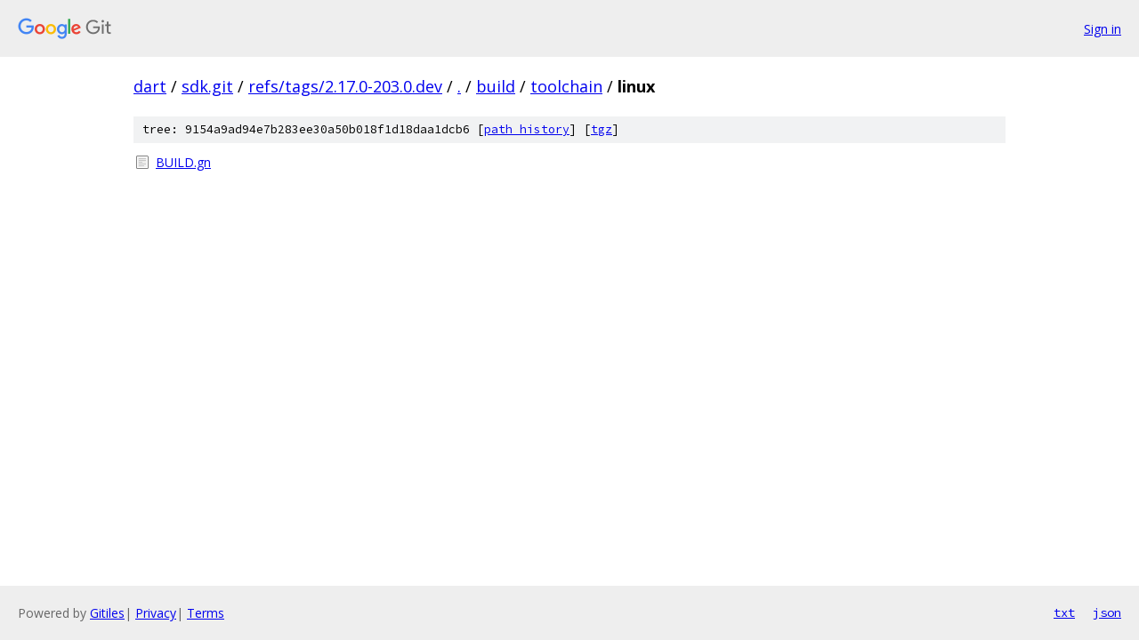

--- FILE ---
content_type: text/html; charset=utf-8
request_url: https://dart.googlesource.com/sdk.git/+/refs/tags/2.17.0-203.0.dev/build/toolchain/linux/
body_size: 687
content:
<!DOCTYPE html><html lang="en"><head><meta charset="utf-8"><meta name="viewport" content="width=device-width, initial-scale=1"><title>build/toolchain/linux - sdk.git - Git at Google</title><link rel="stylesheet" type="text/css" href="/+static/base.css"><!-- default customHeadTagPart --></head><body class="Site"><header class="Site-header"><div class="Header"><a class="Header-image" href="/"><img src="//www.gstatic.com/images/branding/lockups/2x/lockup_git_color_108x24dp.png" width="108" height="24" alt="Google Git"></a><div class="Header-menu"> <a class="Header-menuItem" href="https://accounts.google.com/AccountChooser?faa=1&amp;continue=https://dart.googlesource.com/login/sdk.git/%2B/refs/tags/2.17.0-203.0.dev/build/toolchain/linux">Sign in</a> </div></div></header><div class="Site-content"><div class="Container "><div class="Breadcrumbs"><a class="Breadcrumbs-crumb" href="/?format=HTML">dart</a> / <a class="Breadcrumbs-crumb" href="/sdk.git/">sdk.git</a> / <a class="Breadcrumbs-crumb" href="/sdk.git/+/refs/tags/2.17.0-203.0.dev">refs/tags/2.17.0-203.0.dev</a> / <a class="Breadcrumbs-crumb" href="/sdk.git/+/refs/tags/2.17.0-203.0.dev/">.</a> / <a class="Breadcrumbs-crumb" href="/sdk.git/+/refs/tags/2.17.0-203.0.dev/build">build</a> / <a class="Breadcrumbs-crumb" href="/sdk.git/+/refs/tags/2.17.0-203.0.dev/build/toolchain">toolchain</a> / <span class="Breadcrumbs-crumb">linux</span></div><div class="TreeDetail"><div class="u-sha1 u-monospace TreeDetail-sha1">tree: 9154a9ad94e7b283ee30a50b018f1d18daa1dcb6 [<a href="/sdk.git/+log/refs/tags/2.17.0-203.0.dev/build/toolchain/linux">path history</a>] <span>[<a href="/sdk.git/+archive/refs/tags/2.17.0-203.0.dev/build/toolchain/linux.tar.gz">tgz</a>]</span></div><ol class="FileList"><li class="FileList-item FileList-item--regularFile" title="Regular file - BUILD.gn"><a class="FileList-itemLink" href="/sdk.git/+/refs/tags/2.17.0-203.0.dev/build/toolchain/linux/BUILD.gn">BUILD.gn</a></li></ol></div></div> <!-- Container --></div> <!-- Site-content --><footer class="Site-footer"><div class="Footer"><span class="Footer-poweredBy">Powered by <a href="https://gerrit.googlesource.com/gitiles/">Gitiles</a>| <a href="https://policies.google.com/privacy">Privacy</a>| <a href="https://policies.google.com/terms">Terms</a></span><span class="Footer-formats"><a class="u-monospace Footer-formatsItem" href="?format=TEXT">txt</a> <a class="u-monospace Footer-formatsItem" href="?format=JSON">json</a></span></div></footer></body></html>